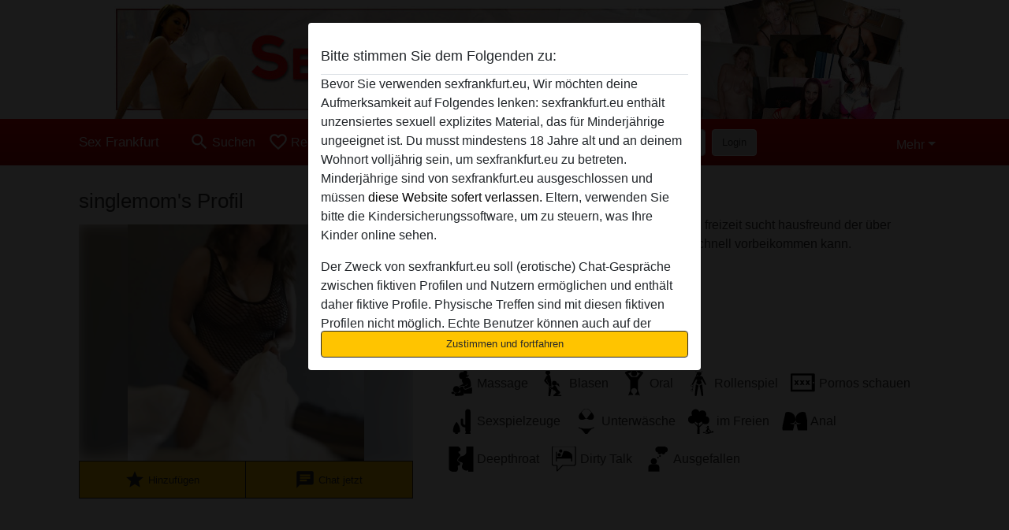

--- FILE ---
content_type: text/plain
request_url: https://www.google-analytics.com/j/collect?v=1&_v=j102&a=1668010806&t=pageview&_s=1&dl=https%3A%2F%2Fsexfrankfurt.eu%2Fdeutschland%2Fhessen%2F1064400-37-singlemom&ul=en-us%40posix&dt=singlemom%20aus%20Hessen%20-%20Sex%20Frankfurt&sr=1280x720&vp=1280x720&_u=IGBAgAABAAAAACAAI~&jid=329607546&gjid=1626405191&cid=849550281.1768553218&tid=UA-133698337-6&_gid=1246085288.1768553218&_slc=1&z=1973381456
body_size: -450
content:
2,cG-KL2MY77E12